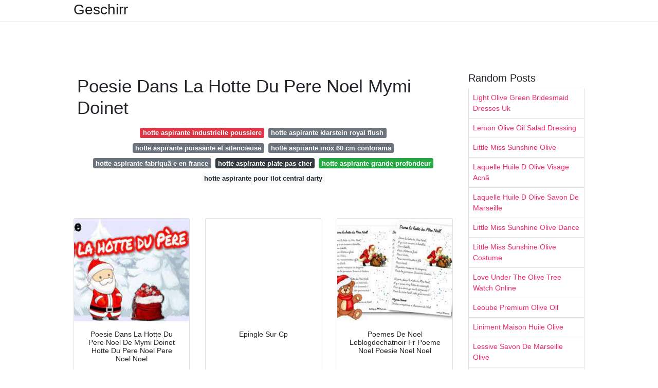

--- FILE ---
content_type: text/html; charset=utf-8
request_url: https://farinefourchettea.netlify.app/poesie-dans-la-hotte-du-pere-noel-mymi-doinet
body_size: 7043
content:
<!DOCTYPE html><html lang="en"><head>
	<!-- Required meta tags -->
	<meta charset="utf-8">
	<meta name="viewport" content="width=device-width, initial-scale=1, shrink-to-fit=no">
	<!-- Bootstrap CSS -->
	<style type="text/css">svg:not(:root).svg-inline--fa{overflow:visible}.svg-inline--fa{display:inline-block;font-size:inherit;height:1em;overflow:visible;vertical-align:-.125em}.svg-inline--fa.fa-lg{vertical-align:-.225em}.svg-inline--fa.fa-w-1{width:.0625em}.svg-inline--fa.fa-w-2{width:.125em}.svg-inline--fa.fa-w-3{width:.1875em}.svg-inline--fa.fa-w-4{width:.25em}.svg-inline--fa.fa-w-5{width:.3125em}.svg-inline--fa.fa-w-6{width:.375em}.svg-inline--fa.fa-w-7{width:.4375em}.svg-inline--fa.fa-w-8{width:.5em}.svg-inline--fa.fa-w-9{width:.5625em}.svg-inline--fa.fa-w-10{width:.625em}.svg-inline--fa.fa-w-11{width:.6875em}.svg-inline--fa.fa-w-12{width:.75em}.svg-inline--fa.fa-w-13{width:.8125em}.svg-inline--fa.fa-w-14{width:.875em}.svg-inline--fa.fa-w-15{width:.9375em}.svg-inline--fa.fa-w-16{width:1em}.svg-inline--fa.fa-w-17{width:1.0625em}.svg-inline--fa.fa-w-18{width:1.125em}.svg-inline--fa.fa-w-19{width:1.1875em}.svg-inline--fa.fa-w-20{width:1.25em}.svg-inline--fa.fa-pull-left{margin-right:.3em;width:auto}.svg-inline--fa.fa-pull-right{margin-left:.3em;width:auto}.svg-inline--fa.fa-border{height:1.5em}.svg-inline--fa.fa-li{width:2em}.svg-inline--fa.fa-fw{width:1.25em}.fa-layers svg.svg-inline--fa{bottom:0;left:0;margin:auto;position:absolute;right:0;top:0}.fa-layers{display:inline-block;height:1em;position:relative;text-align:center;vertical-align:-.125em;width:1em}.fa-layers svg.svg-inline--fa{-webkit-transform-origin:center center;transform-origin:center center}.fa-layers-counter,.fa-layers-text{display:inline-block;position:absolute;text-align:center}.fa-layers-text{left:50%;top:50%;-webkit-transform:translate(-50%,-50%);transform:translate(-50%,-50%);-webkit-transform-origin:center center;transform-origin:center center}.fa-layers-counter{background-color:#ff253a;border-radius:1em;-webkit-box-sizing:border-box;box-sizing:border-box;color:#fff;height:1.5em;line-height:1;max-width:5em;min-width:1.5em;overflow:hidden;padding:.25em;right:0;text-overflow:ellipsis;top:0;-webkit-transform:scale(.25);transform:scale(.25);-webkit-transform-origin:top right;transform-origin:top right}.fa-layers-bottom-right{bottom:0;right:0;top:auto;-webkit-transform:scale(.25);transform:scale(.25);-webkit-transform-origin:bottom right;transform-origin:bottom right}.fa-layers-bottom-left{bottom:0;left:0;right:auto;top:auto;-webkit-transform:scale(.25);transform:scale(.25);-webkit-transform-origin:bottom left;transform-origin:bottom left}.fa-layers-top-right{right:0;top:0;-webkit-transform:scale(.25);transform:scale(.25);-webkit-transform-origin:top right;transform-origin:top right}.fa-layers-top-left{left:0;right:auto;top:0;-webkit-transform:scale(.25);transform:scale(.25);-webkit-transform-origin:top left;transform-origin:top left}.fa-lg{font-size:1.3333333333em;line-height:.75em;vertical-align:-.0667em}.fa-xs{font-size:.75em}.fa-sm{font-size:.875em}.fa-1x{font-size:1em}.fa-2x{font-size:2em}.fa-3x{font-size:3em}.fa-4x{font-size:4em}.fa-5x{font-size:5em}.fa-6x{font-size:6em}.fa-7x{font-size:7em}.fa-8x{font-size:8em}.fa-9x{font-size:9em}.fa-10x{font-size:10em}.fa-fw{text-align:center;width:1.25em}.fa-ul{list-style-type:none;margin-left:2.5em;padding-left:0}.fa-ul>li{position:relative}.fa-li{left:-2em;position:absolute;text-align:center;width:2em;line-height:inherit}.fa-border{border:solid .08em #eee;border-radius:.1em;padding:.2em .25em .15em}.fa-pull-left{float:left}.fa-pull-right{float:right}.fa.fa-pull-left,.fab.fa-pull-left,.fal.fa-pull-left,.far.fa-pull-left,.fas.fa-pull-left{margin-right:.3em}.fa.fa-pull-right,.fab.fa-pull-right,.fal.fa-pull-right,.far.fa-pull-right,.fas.fa-pull-right{margin-left:.3em}.fa-spin{-webkit-animation:fa-spin 2s infinite linear;animation:fa-spin 2s infinite linear}.fa-pulse{-webkit-animation:fa-spin 1s infinite steps(8);animation:fa-spin 1s infinite steps(8)}@-webkit-keyframes fa-spin{0%{-webkit-transform:rotate(0);transform:rotate(0)}100%{-webkit-transform:rotate(360deg);transform:rotate(360deg)}}@keyframes fa-spin{0%{-webkit-transform:rotate(0);transform:rotate(0)}100%{-webkit-transform:rotate(360deg);transform:rotate(360deg)}}.fa-rotate-90{-webkit-transform:rotate(90deg);transform:rotate(90deg)}.fa-rotate-180{-webkit-transform:rotate(180deg);transform:rotate(180deg)}.fa-rotate-270{-webkit-transform:rotate(270deg);transform:rotate(270deg)}.fa-flip-horizontal{-webkit-transform:scale(-1,1);transform:scale(-1,1)}.fa-flip-vertical{-webkit-transform:scale(1,-1);transform:scale(1,-1)}.fa-flip-both,.fa-flip-horizontal.fa-flip-vertical{-webkit-transform:scale(-1,-1);transform:scale(-1,-1)}:root .fa-flip-both,:root .fa-flip-horizontal,:root .fa-flip-vertical,:root .fa-rotate-180,:root .fa-rotate-270,:root .fa-rotate-90{-webkit-filter:none;filter:none}.fa-stack{display:inline-block;height:2em;position:relative;width:2.5em}.fa-stack-1x,.fa-stack-2x{bottom:0;left:0;margin:auto;position:absolute;right:0;top:0}.svg-inline--fa.fa-stack-1x{height:1em;width:1.25em}.svg-inline--fa.fa-stack-2x{height:2em;width:2.5em}.fa-inverse{color:#fff}.sr-only{border:0;clip:rect(0,0,0,0);height:1px;margin:-1px;overflow:hidden;padding:0;position:absolute;width:1px}.sr-only-focusable:active,.sr-only-focusable:focus{clip:auto;height:auto;margin:0;overflow:visible;position:static;width:auto}.svg-inline--fa .fa-primary{fill:var(--fa-primary-color,currentColor);opacity:1;opacity:var(--fa-primary-opacity,1)}.svg-inline--fa .fa-secondary{fill:var(--fa-secondary-color,currentColor);opacity:.4;opacity:var(--fa-secondary-opacity,.4)}.svg-inline--fa.fa-swap-opacity .fa-primary{opacity:.4;opacity:var(--fa-secondary-opacity,.4)}.svg-inline--fa.fa-swap-opacity .fa-secondary{opacity:1;opacity:var(--fa-primary-opacity,1)}.svg-inline--fa mask .fa-primary,.svg-inline--fa mask .fa-secondary{fill:#000}.fad.fa-inverse{color:#fff}</style><link rel="stylesheet" href="https://cdnjs.cloudflare.com/ajax/libs/twitter-bootstrap/4.4.1/css/bootstrap.min.css" integrity="sha256-L/W5Wfqfa0sdBNIKN9cG6QA5F2qx4qICmU2VgLruv9Y=" crossorigin="anonymous">
	<link rel="stylesheet" href="https://cdnjs.cloudflare.com/ajax/libs/lightbox2/2.11.1/css/lightbox.min.css" integrity="sha256-tBxlolRHP9uMsEFKVk+hk//ekOlXOixLKvye5W2WR5c=" crossorigin="anonymous">
	<link href="https://fonts.googleapis.com/css?family=Raleway" rel="stylesheet">	
	<style type="text/css">
body,html{font-family:"Helvetica Neue",Helvetica,Arial,sans-serif;font-size:14px;font-weight:400;background:#fff}img{max-width:100%}.header{padding-bottom:13px;margin-bottom:13px}.container{max-width:1024px}.navbar{margin-bottom:25px;color:#f1f2f3;border-bottom:1px solid #e1e2e3}.navbar .navbar-brand{margin:0 20px 0 0;font-size:28px;padding:0;line-height:24px}.row.content,.row.footer,.row.header{widthx:auto;max-widthx:100%}.row.footer{padding:30px 0;background:0 0}.content .col-sm-12{padding:0}.content .col-md-9s{margin-right:-25px}.posts-image{width:25%;display:block;float:left}.posts-image-content{width:auto;margin:0 15px 35px 0;position:relative}.posts-image:nth-child(5n) .posts-image-content{margin:0 0 35px!important}.posts-image img{width:100%;height:150px;object-fit:cover;object-position:center;margin-bottom:10px;-webkit-transition:.6s opacity;transition:.6s opacity}.posts-image:hover img{opacity:.8}.posts-image:hover h2{background:rgba(0,0,0,.7)}.posts-image h2{z-index:2;position:absolute;font-size:14px;bottom:2px;left:0;right:0;padding:5px;text-align:center;-webkit-transition:.6s opacity;transition:.6s background}.posts-image h2 a{color:#fff}.posts-image-big{display:block;width:100%}.posts-image-big .posts-image-content{margin:0 0 10px!important}.posts-image-big img{height:380px}.posts-image-big h2{text-align:left;padding-left:0;position:relative;font-size:30px;line-height:36px}.posts-image-big h2 a{color:#111}.posts-image-big:hover h2{background:0 0}.posts-image-single .posts-image-content,.posts-image-single:nth-child(5n) .posts-image-content{margin:0 15px 15px 0!important}.posts-image-single p{font-size:12px;line-height:18px!important}.posts-images{clear:both}.list-group li{padding:0}.list-group li a{display:block;padding:8px}.widget{margin-bottom:20px}h3.widget-title{font-size:20px}a{color:#f42966;text-decoration:none}.footer{margin-top:21px;padding-top:13px;border-top:1px solid #eee}.footer a{margin:0 15px}.navi{margin:13px 0}.navi a{margin:5px 2px;font-size:95%}@media  only screen and (min-width:0px) and (max-width:991px){.container{width:auto;max-width:100%}.navbar{padding:5px 0}.navbar .container{width:100%;margin:0 15px}}@media  only screen and (min-width:0px) and (max-width:767px){.content .col-md-3{padding:15px}}@media  only screen and (min-width:481px) and (max-width:640px){.posts-image img{height:90px}.posts-image-big img{height:320px}.posts-image-single{width:33.3%}.posts-image-single:nth-child(3n) .posts-image-content{margin-right:0!important}}@media  only screen and (min-width:0px) and (max-width:480px){.posts-image img{height:80px}.posts-image-big img{height:240px}.posts-image-single{width:100%}.posts-image-single .posts-image-content{margin:0!important}.posts-image-single img{height:auto}}.v-cover{height: 380px; object-fit: cover;}.v-image{height: 200px; object-fit: cover;}.dwn-cover{max-height: 460px; object-fit: cover;}.main{margin-top: 6rem;}.form-inline .form-control{min-width: 300px;}
	</style>
	<title>Poesie Dans La Hotte Du Pere Noel Mymi Doinet</title>
<script type="application/ld+json">
{
  "@context": "https://schema.org/", 
  "@type": "Article", 
  "author": {
    "@type": "Person",
    "name": "Jhonson"
  },
  "headline": "Poesie Dans La Hotte Du Pere Noel Mymi Doinet",
  "datePublished": "2021-01-24",
  "image": "https://i.pinimg.com/originals/68/1b/82/681b8207eca940937d91258ea4bb2392.png",
  "publisher": {
    "@type": "Organization",
    "name": "Geschirr",
    "logo": {
      "@type": "ImageObject",
      "url": "https://via.placeholder.com/512.png?text=poesie+dans+la+hotte+du+pere+noel+mymi+doinet",
      "width": 512,
      "height": 512
    }
  }
}
</script>
	<!-- Head tag Code -->

<style type="text/css"></style></head>
<body class="xepo_ads">
	<header class="bg-white fixed-top">			
		<nav class="navbar navbar-light bg-white mb-0">
			<div class="container justify-content-center justify-content-sm-between">	
			  <a href="/" title="Geschirr" class="navbar-brand mb-1">Geschirr</a>
			  			</div>			  
		</nav>				
	</header>
	<main id="main" class="main">
		<div class="container">  
			<div class="row content">
				<div class="col-md-12 my-2" align="center">
					<div class="d-block p-4">
	<center>
		<!-- TOP BANNER ADS -->

<div id="container-314fdef3aeeaabdc9128f483e6a49c2f"></div>
	</center>
</div>				</div>
				<div class="col-md-9">
					<div class="col-sm-12 p-2">
							<h1>Poesie Dans La Hotte Du Pere Noel Mymi Doinet</h1>

	
	<div class="navi text-center">
										<a class="badge badge-danger" href="/hotte-aspirante-industrielle-poussiere">hotte aspirante industrielle poussiere</a>
											<a class="badge badge-secondary" href="/hotte-aspirante-klarstein-royal-flush">hotte aspirante klarstein royal flush</a>
											<a class="badge badge-secondary" href="/hotte-aspirante-puissante-et-silencieuse">hotte aspirante puissante et silencieuse</a>
											<a class="badge badge-secondary" href="/hotte-aspirante-inox-60-cm-conforama">hotte aspirante inox 60 cm conforama</a>
											<a class="badge badge-secondary" href="/hotte-aspirante-fabriqu%C3%A3-e-en-france.html">hotte aspirante fabriquã e en france</a>
											<a class="badge badge-dark" href="/hotte-aspirante-plate-pas-cher">hotte aspirante plate pas cher</a>
											<a class="badge badge-success" href="/hotte-aspirante-grande-profondeur">hotte aspirante grande profondeur</a>
											<a class="badge badge-light" href="/hotte-aspirante-pour-ilot-central-darty">hotte aspirante pour ilot central darty</a>
						</div>
	<div class="d-block p-4">
	<center>
		<!-- IN ARTICLE ADS -->
		
	</center>
</div>					</div> 
					<div class="col-sm-12">					
						
		
	<div class="row">
	 
			
		<div class="col-md-4 mb-4">
			<div class="card h-100">
				<a href="https://i.pinimg.com/originals/c6/48/4f/c6484ff6ca6d09a52c196bfaa8b96d8d.jpg" data-lightbox="roadtrip" data-title="Poesie Dans La Hotte Du Pere Noel De Mymi Doinet Hotte Du Pere Noel Pere Noel Noel">
											<img class="card-img v-image lazyload error" src="https://i.pinimg.com/originals/c6/48/4f/c6484ff6ca6d09a52c196bfaa8b96d8d.jpg" data-src="https://i.pinimg.com/originals/c6/48/4f/c6484ff6ca6d09a52c196bfaa8b96d8d.jpg" onerror="this.onerror=null;this.src='https://encrypted-tbn0.gstatic.com/images?q=tbn:ANd9GcQ-AMD0rk467LAzilnBiuNaRr7-ko-iDQIMSPNjkKAPZOYLMSWJ9N1FtF0AcfPLguLssPKLnTAv5lfT0vr_ZbmeyxtHX4OYROhPdA&amp;ec=45761792';" alt="Poesie Dans La Hotte Du Pere Noel De Mymi Doinet Hotte Du Pere Noel Pere Noel Noel" data-was-processed="true">
										
				</a>
				<div class="card-body text-center">      
										<h3 class="h6">Poesie Dans La Hotte Du Pere Noel De Mymi Doinet Hotte Du Pere Noel Pere Noel Noel</h3>
				</div>
			</div>
		</div>
			 
		 

	 
			
		<div class="col-md-4 mb-4">
			<div class="card h-100">
				<a href="https://i.pinimg.com/originals/68/1b/82/681b8207eca940937d91258ea4bb2392.png" data-lightbox="roadtrip" data-title="Epingle Sur Cp">
											<img class="card-img v-image lazyload error" src="https://encrypted-tbn0.gstatic.com/images?q=tbn:ANd9GcSSqQfB4MZslxeeNPKP6i2cPj4REXiB4JQdRLMe4OL0lskm_XE6yi8rO62jtdJieqqKdziwyU3gGwibyXASD6exKreK6509WYLRKA&amp;ec=45761792" data-src="https://i.pinimg.com/originals/68/1b/82/681b8207eca940937d91258ea4bb2392.png" onerror="this.onerror=null;this.src='https://encrypted-tbn0.gstatic.com/images?q=tbn:ANd9GcSSqQfB4MZslxeeNPKP6i2cPj4REXiB4JQdRLMe4OL0lskm_XE6yi8rO62jtdJieqqKdziwyU3gGwibyXASD6exKreK6509WYLRKA&amp;ec=45761792';" alt="Epingle Sur Cp" data-was-processed="true">
										
				</a>
				<div class="card-body text-center">      
										<h3 class="h6">Epingle Sur Cp</h3>
				</div>
			</div>
		</div>
			 
		 

	 
			
		<div class="col-md-4 mb-4">
			<div class="card h-100">
				<a href="https://i.pinimg.com/originals/fd/bf/69/fdbf69c1f1209e4f0a5ffa1082d23d37.png" data-lightbox="roadtrip" data-title="Poemes De Noel Leblogdechatnoir Fr Poeme Noel Poesie Noel Noel">
											<img class="card-img v-image lazyload error" src="https://encrypted-tbn0.gstatic.com/images?q=tbn:ANd9GcTNc0fC09kmcaRXenVu8AkdjIW3-PN776keNVSs_OLipzxK_0l_PQaoy8nCfO1GJy3_juC59HVA_kKSUAmPBSlpIKCqKkX15_29kQ&amp;ec=45761792" data-src="https://i.pinimg.com/originals/fd/bf/69/fdbf69c1f1209e4f0a5ffa1082d23d37.png" onerror="this.onerror=null;this.src='https://encrypted-tbn0.gstatic.com/images?q=tbn:ANd9GcTNc0fC09kmcaRXenVu8AkdjIW3-PN776keNVSs_OLipzxK_0l_PQaoy8nCfO1GJy3_juC59HVA_kKSUAmPBSlpIKCqKkX15_29kQ&amp;ec=45761792';" alt="Poemes De Noel Leblogdechatnoir Fr Poeme Noel Poesie Noel Noel" data-was-processed="true">
										
				</a>
				<div class="card-body text-center">      
										<h3 class="h6">Poemes De Noel Leblogdechatnoir Fr Poeme Noel Poesie Noel Noel</h3>
				</div>
			</div>
		</div>
			 
		 

	 
			
		<div class="col-md-4 mb-4">
			<div class="card h-100">
				<a href="https://i.pinimg.com/originals/b6/02/50/b60250ec602b6fe0274a821f48996c36.jpg" data-lightbox="roadtrip" data-title="Poesie Saint Nicolas De Pierre Coran Pierre Coran Coran Saint Nicolas">
											<img class="card-img v-image lazyload error" src="https://encrypted-tbn0.gstatic.com/images?q=tbn:ANd9GcQB9iwG444j0yuFlT9DhAXE0CZorfz8xZqv7rIHCAKWylF4QbTYhPe_ZvuJ6vI_PTByxIO_6BgT9siSyQb6eTEwrSaDNPp79fAjbw&amp;ec=45761792" data-src="https://i.pinimg.com/originals/b6/02/50/b60250ec602b6fe0274a821f48996c36.jpg" onerror="this.onerror=null;this.src='https://encrypted-tbn0.gstatic.com/images?q=tbn:ANd9GcQB9iwG444j0yuFlT9DhAXE0CZorfz8xZqv7rIHCAKWylF4QbTYhPe_ZvuJ6vI_PTByxIO_6BgT9siSyQb6eTEwrSaDNPp79fAjbw&amp;ec=45761792';" alt="Poesie Saint Nicolas De Pierre Coran Pierre Coran Coran Saint Nicolas" data-was-processed="true">
										
				</a>
				<div class="card-body text-center">      
										<h3 class="h6">Poesie Saint Nicolas De Pierre Coran Pierre Coran Coran Saint Nicolas</h3>
				</div>
			</div>
		</div>
			 
		 

	 
			
		<div class="col-md-4 mb-4">
			<div class="card h-100">
				<a href="https://i.pinimg.com/originals/9d/46/1f/9d461fff44cbb6f8281bf97e6a3d5950.jpg" data-lightbox="roadtrip" data-title="Poesie Le Noel Du Sapin De Corinne Albaut Noel Sapin Corinne Albaut">
											<img class="card-img v-image lazyload error" src="https://encrypted-tbn0.gstatic.com/images?q=tbn:ANd9GcRch9TMyvF74v8WbYS-UdrzmSTTwuskRw8QlXYB2jXfEtF9WcilhrIwQcZ6rWpc5VJ7UZ9tSFaA_bmU1Y6kv3UdHbewnIWFmd4v8w&amp;ec=45761792" data-src="https://i.pinimg.com/originals/9d/46/1f/9d461fff44cbb6f8281bf97e6a3d5950.jpg" onerror="this.onerror=null;this.src='https://encrypted-tbn0.gstatic.com/images?q=tbn:ANd9GcRch9TMyvF74v8WbYS-UdrzmSTTwuskRw8QlXYB2jXfEtF9WcilhrIwQcZ6rWpc5VJ7UZ9tSFaA_bmU1Y6kv3UdHbewnIWFmd4v8w&amp;ec=45761792';" alt="Poesie Le Noel Du Sapin De Corinne Albaut Noel Sapin Corinne Albaut" data-was-processed="true">
										
				</a>
				<div class="card-body text-center">      
										<h3 class="h6">Poesie Le Noel Du Sapin De Corinne Albaut Noel Sapin Corinne Albaut</h3>
				</div>
			</div>
		</div>
			 
		 

	 
			
		<div class="col-md-4 mb-4">
			<div class="card h-100">
				<a href="https://i.pinimg.com/originals/1c/d7/66/1cd76652a76b6fbf41fd06bd4c626288.jpg" data-lightbox="roadtrip" data-title="Epingle Sur Apprendre Les Poesies Aux Enfants">
											<img class="card-img v-image lazyload error" src="https://encrypted-tbn0.gstatic.com/images?q=tbn:ANd9GcTEa8L5yKAX4TEAo4KpX3j1dFru9xgxweajVMDfe_xozQFati1PA4JfhWPmBFTKa7F_3QiX3cwtSnwfHAHtkzWc4vlielodFfw7lA&amp;ec=45761792" data-src="https://i.pinimg.com/originals/1c/d7/66/1cd76652a76b6fbf41fd06bd4c626288.jpg" onerror="this.onerror=null;this.src='https://encrypted-tbn0.gstatic.com/images?q=tbn:ANd9GcTEa8L5yKAX4TEAo4KpX3j1dFru9xgxweajVMDfe_xozQFati1PA4JfhWPmBFTKa7F_3QiX3cwtSnwfHAHtkzWc4vlielodFfw7lA&amp;ec=45761792';" alt="Epingle Sur Apprendre Les Poesies Aux Enfants" data-was-processed="true">
										
				</a>
				<div class="card-body text-center">      
										<h3 class="h6">Epingle Sur Apprendre Les Poesies Aux Enfants</h3>
				</div>
			</div>
		</div>
			 
					<div class="col-12 mb-4">
				<div class="card">
										<img class="card-img-top v-cover lazyload" src="https://encrypted-tbn0.gstatic.com/images?q=tbn:ANd9GcTEa8L5yKAX4TEAo4KpX3j1dFru9xgxweajVMDfe_xozQFati1PA4JfhWPmBFTKa7F_3QiX3cwtSnwfHAHtkzWc4vlielodFfw7lA&amp;ec=45761792" data-src="https://i.pinimg.com/originals/5e/a9/4b/5ea94b58d6e71ea6de0818bdfd7fc516.jpg" onerror="this.onerror=null;this.src='https://encrypted-tbn0.gstatic.com/images?q=tbn:ANd9GcTEa8L5yKAX4TEAo4KpX3j1dFru9xgxweajVMDfe_xozQFati1PA4JfhWPmBFTKa7F_3QiX3cwtSnwfHAHtkzWc4vlielodFfw7lA&amp;ec=45761792';" alt="Epingle Sur Apprendre Les Poesies Aux Enfants">
										<div class="card-body">
						<h3 class="h5"><b></b></h3>
											</div> 
				</div>
			</div>
		 

	 
			
		<div class="col-md-4 mb-4">
			<div class="card h-100">
				<a href="https://i.pinimg.com/originals/59/f0/ac/59f0ac5fb23078508f2d58f3aa600afe.jpg" data-lightbox="roadtrip" data-title="Poesie Ponctuation De Daniel Coulon Ponctuation Poesie Coulon">
											<img class="card-img v-image lazyload" src="https://encrypted-tbn0.gstatic.com/images?q=tbn:ANd9GcQ8VWwcxqa8HHO5pJwKJyLPTpflkRaCpVuaAOr8pqs1QgQ9lRsy5Bu13J2IbWiaiAjXEndr3ZVApQ_oj751c3KcM5wu3b6gKoL6Pg&amp;ec=45761792" data-src="https://i.pinimg.com/originals/59/f0/ac/59f0ac5fb23078508f2d58f3aa600afe.jpg" onerror="this.onerror=null;this.src='https://encrypted-tbn0.gstatic.com/images?q=tbn:ANd9GcQ8VWwcxqa8HHO5pJwKJyLPTpflkRaCpVuaAOr8pqs1QgQ9lRsy5Bu13J2IbWiaiAjXEndr3ZVApQ_oj751c3KcM5wu3b6gKoL6Pg&amp;ec=45761792';" alt="Poesie Ponctuation De Daniel Coulon Ponctuation Poesie Coulon">
										
				</a>
				<div class="card-body text-center">      
										<h3 class="h6">Poesie Ponctuation De Daniel Coulon Ponctuation Poesie Coulon</h3>
				</div>
			</div>
		</div>
			 
		 

	 
			
		<div class="col-md-4 mb-4">
			<div class="card h-100">
				<a href="https://i.pinimg.com/originals/03/0a/b0/030ab09addf10989c0a248b3c95ac3f3.jpg" data-lightbox="roadtrip" data-title="Poesie Demoiselle Crepe De Karine Persillet 4 Strophes">
											<img class="card-img v-image lazyload" src="https://encrypted-tbn0.gstatic.com/images?q=tbn:ANd9GcQIvP7sZdRYePj-6_RokfjjQ0POe_eNiI7hgIDJPJFH5g7MXk9m_TzROCycDIdauyYpD3tZEOqqbnrgpJJzJOXvXC5QBXw8w4q_8A&amp;ec=45761792" data-src="https://i.pinimg.com/originals/03/0a/b0/030ab09addf10989c0a248b3c95ac3f3.jpg" onerror="this.onerror=null;this.src='https://encrypted-tbn0.gstatic.com/images?q=tbn:ANd9GcQIvP7sZdRYePj-6_RokfjjQ0POe_eNiI7hgIDJPJFH5g7MXk9m_TzROCycDIdauyYpD3tZEOqqbnrgpJJzJOXvXC5QBXw8w4q_8A&amp;ec=45761792';" alt="Poesie Demoiselle Crepe De Karine Persillet 4 Strophes">
										
				</a>
				<div class="card-body text-center">      
										<h3 class="h6">Poesie Demoiselle Crepe De Karine Persillet 4 Strophes</h3>
				</div>
			</div>
		</div>
			 
		 

	 
			
		<div class="col-md-4 mb-4">
			<div class="card h-100">
				<a href="https://i.pinimg.com/originals/5e/a9/4b/5ea94b58d6e71ea6de0818bdfd7fc516.jpg" data-lightbox="roadtrip" data-title="Poesie La Mouche Et La Creme De Pierre Gamarra Creme Poesie Mouches">
											<img class="card-img v-image lazyload" src="https://encrypted-tbn0.gstatic.com/images?q=tbn:ANd9GcRQSTPE2_mt0f03T_v8Gil8xGCjzWGzwrnVqCgCy6n8HYjTbU0LikXtJV-U8eOnA7LelbtNKrSeU_3UwkWGjgFgoqQJwWkvqoonZQ&amp;ec=45761792" data-src="https://i.pinimg.com/originals/5e/a9/4b/5ea94b58d6e71ea6de0818bdfd7fc516.jpg" onerror="this.onerror=null;this.src='https://encrypted-tbn0.gstatic.com/images?q=tbn:ANd9GcRQSTPE2_mt0f03T_v8Gil8xGCjzWGzwrnVqCgCy6n8HYjTbU0LikXtJV-U8eOnA7LelbtNKrSeU_3UwkWGjgFgoqQJwWkvqoonZQ&amp;ec=45761792';" alt="Poesie La Mouche Et La Creme De Pierre Gamarra Creme Poesie Mouches">
										
				</a>
				<div class="card-body text-center">      
										<h3 class="h6">Poesie La Mouche Et La Creme De Pierre Gamarra Creme Poesie Mouches</h3>
				</div>
			</div>
		</div>
			 
		 

	 
			
		<div class="col-md-4 mb-4">
			<div class="card h-100">
				<a href="https://i.pinimg.com/originals/d0/bb/bc/d0bbbc2da884ae368b0f070bdeea627c.jpg" data-lightbox="roadtrip" data-title="Poesie Conseils Donnes Par Une Sorciere De Jean Tardieu Sorciere Theme Halloween Conseil">
											<img class="card-img v-image lazyload" src="https://encrypted-tbn0.gstatic.com/images?q=tbn:ANd9GcRxtK_49LTfDVxW3kxYuToQ75pI6CADN9zj_bdf7J0BxoUjGFCGkmuVrDkOsnkpgTVuZjXksRHep1jOEuXBWQciDyqSInhfUEa32A&amp;ec=45761792" data-src="https://i.pinimg.com/originals/d0/bb/bc/d0bbbc2da884ae368b0f070bdeea627c.jpg" onerror="this.onerror=null;this.src='https://encrypted-tbn0.gstatic.com/images?q=tbn:ANd9GcRxtK_49LTfDVxW3kxYuToQ75pI6CADN9zj_bdf7J0BxoUjGFCGkmuVrDkOsnkpgTVuZjXksRHep1jOEuXBWQciDyqSInhfUEa32A&amp;ec=45761792';" alt="Poesie Conseils Donnes Par Une Sorciere De Jean Tardieu Sorciere Theme Halloween Conseil">
										
				</a>
				<div class="card-body text-center">      
										<h3 class="h6">Poesie Conseils Donnes Par Une Sorciere De Jean Tardieu Sorciere Theme Halloween Conseil</h3>
				</div>
			</div>
		</div>
			 
		 

	 
			
		<div class="col-md-4 mb-4">
			<div class="card h-100">
				<a href="https://i.pinimg.com/600x315/8a/1b/1b/8a1b1b202f863597f681501262834fee.jpg" data-lightbox="roadtrip" data-title="We Have Reached 1 000 Likes On Facebook Head On Over To Our Facebook Page Annieebirs Coupons And Give Us A Li Facebook Likes 1000 Likes Marketing Campaigns">
											<img class="card-img v-image lazyload" src="https://encrypted-tbn0.gstatic.com/images?q=tbn:ANd9GcRNm0RDN2T_7pUBEXiVTYNey61p7ec2fX5Ca868cwWobCNHzfaMDIb_FqhPEcLLV_cyETr7vrRQEVg0PX7acm5ol-f-o6ptlLatjQ&amp;ec=45761792" data-src="https://i.pinimg.com/600x315/8a/1b/1b/8a1b1b202f863597f681501262834fee.jpg" onerror="this.onerror=null;this.src='https://encrypted-tbn0.gstatic.com/images?q=tbn:ANd9GcRNm0RDN2T_7pUBEXiVTYNey61p7ec2fX5Ca868cwWobCNHzfaMDIb_FqhPEcLLV_cyETr7vrRQEVg0PX7acm5ol-f-o6ptlLatjQ&amp;ec=45761792';" alt="We Have Reached 1 000 Likes On Facebook Head On Over To Our Facebook Page Annieebirs Coupons And Give Us A Li Facebook Likes 1000 Likes Marketing Campaigns">
										
				</a>
				<div class="card-body text-center">      
										<h3 class="h6">We Have Reached 1 000 Likes On Facebook Head On Over To Our Facebook Page Annieebirs Coupons And Give Us A Li Facebook Likes 1000 Likes Marketing Campaigns</h3>
				</div>
			</div>
		</div>
			 
		 

	 
			
		<div class="col-md-4 mb-4">
			<div class="card h-100">
				<a href="https://i.pinimg.com/150x150/a2/47/c5/a247c57c29163d73be2340d197a83b88.jpg" data-lightbox="roadtrip" data-title="Je Complete Avec Des Voyelles Recherche Google Memes Ecards Ecard Meme">
											<img class="card-img v-image lazyload" src="https://encrypted-tbn0.gstatic.com/images?q=tbn:ANd9GcRmsszyiaGCwXtm7kLgHS4lmsS-G5Chkl6jvtZ-NK_D-zPo8DX_GlMRjRVONBsanjIWZmQ6pG-uoZt2n94VkFqX5rVEjjPXDvOL9g&amp;ec=45761792" data-src="https://i.pinimg.com/150x150/a2/47/c5/a247c57c29163d73be2340d197a83b88.jpg" onerror="this.onerror=null;this.src='https://encrypted-tbn0.gstatic.com/images?q=tbn:ANd9GcRmsszyiaGCwXtm7kLgHS4lmsS-G5Chkl6jvtZ-NK_D-zPo8DX_GlMRjRVONBsanjIWZmQ6pG-uoZt2n94VkFqX5rVEjjPXDvOL9g&amp;ec=45761792';" alt="Je Complete Avec Des Voyelles Recherche Google Memes Ecards Ecard Meme">
										
				</a>
				<div class="card-body text-center">      
										<h3 class="h6">Je Complete Avec Des Voyelles Recherche Google Memes Ecards Ecard Meme</h3>
				</div>
			</div>
		</div>
			 
		 

		</div>
				<div class="clearfix"></div> 
		<div class="d-block mt-4 p-3">
			Source : <a href="https://pinterest.com" rel="nofollow noopener">pinterest.com</a>
		</div>
						</div>
				</div> 
				<div class="col-md-3">
					<div class="col-sm-12 widget">
						<h3 class="widget-title">Random Posts</h3>
						<ul class="list-group">
													<li class="list-group-item"><a href="/light-olive-green-bridesmaid-dresses-uk">Light Olive Green Bridesmaid Dresses Uk</a></li>
													<li class="list-group-item"><a href="/lemon-olive-oil-salad-dressing">Lemon Olive Oil Salad Dressing</a></li>
													<li class="list-group-item"><a href="/little-miss-sunshine-olive">Little Miss Sunshine Olive</a></li>
													<li class="list-group-item"><a href="/laquelle-huile-d-olive-visage-acn%C3%A3.html">Laquelle Huile D Olive Visage Acnã</a></li>
													<li class="list-group-item"><a href="/laquelle-huile-d-olive-savon-de-marseille">Laquelle Huile D Olive Savon De Marseille</a></li>
													<li class="list-group-item"><a href="/little-miss-sunshine-olive-dance">Little Miss Sunshine Olive Dance</a></li>
													<li class="list-group-item"><a href="/little-miss-sunshine-olive-costume">Little Miss Sunshine Olive Costume</a></li>
													<li class="list-group-item"><a href="/love-under-the-olive-tree-watch-online">Love Under The Olive Tree Watch Online</a></li>
													<li class="list-group-item"><a href="/leoube-premium-olive-oil">Leoube Premium Olive Oil</a></li>
													<li class="list-group-item"><a href="/liniment-maison-huile-olive">Liniment Maison Huile Olive</a></li>
													<li class="list-group-item"><a href="/lessive-savon-de-marseille-olive">Lessive Savon De Marseille Olive</a></li>
													<li class="list-group-item"><a href="/laquelle-huile-de-olive-savon">Laquelle Huile De Olive Savon</a></li>
													<li class="list-group-item"><a href="/les-fleurs-de-bach-olive">Les Fleurs De Bach Olive</a></li>
													<li class="list-group-item"><a href="/laquelle-nettoyage-hotte-cuisine-professionnelle">Laquelle Nettoyage Hotte Cuisine Professionnelle</a></li>
													<li class="list-group-item"><a href="/lisser-ses-cheveux-avec-de-l-huile-d-olive">Lisser Ses Cheveux Avec De L Huile D Olive</a></li>
													<li class="list-group-item"><a href="/love-under-the-olive-tree-full-movie">Love Under The Olive Tree Full Movie</a></li>
													<li class="list-group-item"><a href="/le-vert-olive-strasbourg">Le Vert Olive Strasbourg</a></li>
													<li class="list-group-item"><a href="/le-petit-olivier-olive-oil-soap">Le Petit Olivier Olive Oil Soap</a></li>
													<li class="list-group-item"><a href="/lessive-maison-huile-olive">Lessive Maison Huile Olive</a></li>
													<li class="list-group-item"><a href="/largest-olive-oil-producer-in-the-world">Largest Olive Oil Producer In The World</a></li>
						 
						</ul>
					</div>
					<div class="col-sm-12 widget">
						<div class="d-block p-4">
	<center>
		<!-- SIDEBAR ADS -->
	</center>
</div>					</div>
				</div> 
				<div class="col-md-12 my-2" align="center">
					<div class="d-block p-4">
	<center>
		<!-- TOP BANNER ADS -->

	</center>
</div>				</div>
			</div>
			<div class="row footer">
				<div class="col-md-12 text-center">
										<a href="/p/dmca">Dmca</a>
										<a href="/p/contact">Contact</a>
										<a href="/p/privacy-policy">Privacy Policy</a>
										<a href="/p/copyright">Copyright</a>
									</div>
			</div>
		</div>		
	</main>
	
		
	
	
	<!-- Footer CSS JS -->
 <!-- Histats.com  START  (aync)-->

<noscript><a href="/" target="_blank"><img  src="//sstatic1.histats.com/0.gif?4505029&101" alt="" border="0"></a></noscript>
<!-- Histats.com  END  -->	
	
		
	
	
		
	
	
<div><article id="shbNetPaddingWr" class="shbNetPopupWr" style="display:none;"> <table id="shbNetPaddingTable" class="shbNetPopupTable" style="display: none; position: fixed; margin: 0px; padding: 0px; left: 0px; top: 0px; width: 100%; height: 100%; direction: ltr; z-index: 999999999; background: none;" width="100%" height="100%" cellspacing="0" cellpadding="0"> <tbody><tr style="background:none;"> <td id="shbNetPopupCell" class="shbNetPopupCell" style="vertical-align: middle; background: rgba(0, 0, 0, 0.5);"> <div id="shbNetPaddingPopup" class="shbNetPopup" style="margin: 0px auto; padding: 20px 25px; width: 800px; max-width: 98%; background: rgb(255, 255, 255); border: 1px solid rgb(0, 0, 0); text-align: left; position: relative; font-family: Tahoma, Arial, Verdana; box-sizing: content-box;"> <div> <div style="padding:15px 0 0 0;"> <div style="clear:both;"></div> </div> </div> </div> </td> </tr> </tbody></table> </article></div><div style="position: fixed; margin: 0px; padding: 0px; outline: none; border: none; z-index: 999999999; overflow: visible; direction: ltr; inset: 50px auto auto 3px; width: 42px; height: 168px;"><a class="shbNetgpLink" href="javascript:;" style="width: 1px; height: 1px; background: transparent; display: inline-block; margin: 2px; padding: 0px; vertical-align: bottom; border: none;"></a></div><div id="lightboxOverlay" tabindex="-1" class="lightboxOverlay" style="display: none;"></div><div id="lightbox" tabindex="-1" class="lightbox" style="display: none;"><div class="lb-outerContainer"><div class="lb-container"><img class="lb-image" src="[data-uri]" alt=""><div class="lb-nav"><a class="lb-prev" aria-label="Previous image" href=""></a><a class="lb-next" aria-label="Next image" href=""></a></div><div class="lb-loader"><a class="lb-cancel"></a></div></div></div><div class="lb-dataContainer"><div class="lb-data"><div class="lb-details"><span class="lb-caption"></span><span class="lb-number"></span></div><div class="lb-closeContainer"><a class="lb-close"></a></div></div></div></div><iframe src="https://t.dtscout.com/idg/?su=4C301769004277B18BF735947F2BB87E" width="0" height="0" style="display: none;"></iframe></body></html>